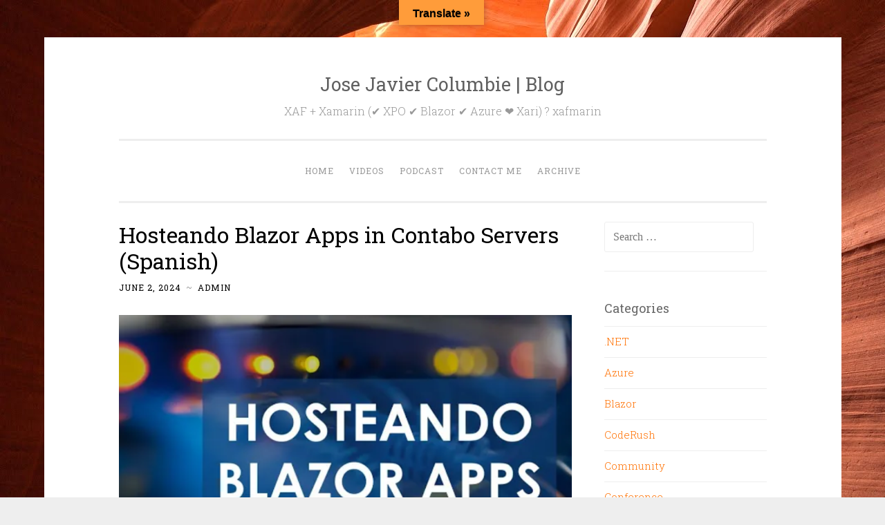

--- FILE ---
content_type: text/html; charset=UTF-8
request_url: https://xafmarin.com/hosteando-blazor-apps-in-contabo-servers-spanish/
body_size: 11659
content:
<!DOCTYPE html>
<html lang="en">
<head>
<meta charset="UTF-8">
<meta name="viewport" content="width=device-width, initial-scale=1">
<title>Hosteando Blazor Apps in Contabo Servers (Spanish) | Jose Javier Columbie | Blog</title>
<link rel="profile" href="https://gmpg.org/xfn/11">
<link rel="pingback" href="https://xafmarin.com/xmlrpc.php">

<meta name='robots' content='max-image-preview:large' />
<link rel='dns-prefetch' href='//translate.google.com' />
<link rel='dns-prefetch' href='//fonts.googleapis.com' />
<link rel='dns-prefetch' href='//s.w.org' />
<link rel="alternate" type="application/rss+xml" title="Jose Javier Columbie | Blog &raquo; Feed" href="https://xafmarin.com/feed/" />
<link rel="alternate" type="application/rss+xml" title="Jose Javier Columbie | Blog &raquo; Comments Feed" href="https://xafmarin.com/comments/feed/" />
<link rel="alternate" type="application/rss+xml" title="Jose Javier Columbie | Blog &raquo; Hosteando Blazor Apps in Contabo Servers (Spanish) Comments Feed" href="https://xafmarin.com/hosteando-blazor-apps-in-contabo-servers-spanish/feed/" />
		<!-- This site uses the Google Analytics by ExactMetrics plugin v7.10.0 - Using Analytics tracking - https://www.exactmetrics.com/ -->
							<script
				src="//www.googletagmanager.com/gtag/js?id=UA-127848017-1"  data-cfasync="false" data-wpfc-render="false" type="text/javascript" async></script>
			<script data-cfasync="false" data-wpfc-render="false" type="text/javascript">
				var em_version = '7.10.0';
				var em_track_user = true;
				var em_no_track_reason = '';
				
								var disableStrs = [
															'ga-disable-UA-127848017-1',
									];

				/* Function to detect opted out users */
				function __gtagTrackerIsOptedOut() {
					for (var index = 0; index < disableStrs.length; index++) {
						if (document.cookie.indexOf(disableStrs[index] + '=true') > -1) {
							return true;
						}
					}

					return false;
				}

				/* Disable tracking if the opt-out cookie exists. */
				if (__gtagTrackerIsOptedOut()) {
					for (var index = 0; index < disableStrs.length; index++) {
						window[disableStrs[index]] = true;
					}
				}

				/* Opt-out function */
				function __gtagTrackerOptout() {
					for (var index = 0; index < disableStrs.length; index++) {
						document.cookie = disableStrs[index] + '=true; expires=Thu, 31 Dec 2099 23:59:59 UTC; path=/';
						window[disableStrs[index]] = true;
					}
				}

				if ('undefined' === typeof gaOptout) {
					function gaOptout() {
						__gtagTrackerOptout();
					}
				}
								window.dataLayer = window.dataLayer || [];

				window.ExactMetricsDualTracker = {
					helpers: {},
					trackers: {},
				};
				if (em_track_user) {
					function __gtagDataLayer() {
						dataLayer.push(arguments);
					}

					function __gtagTracker(type, name, parameters) {
						if (!parameters) {
							parameters = {};
						}

						if (parameters.send_to) {
							__gtagDataLayer.apply(null, arguments);
							return;
						}

						if (type === 'event') {
							
														parameters.send_to = exactmetrics_frontend.ua;
							__gtagDataLayer(type, name, parameters);
													} else {
							__gtagDataLayer.apply(null, arguments);
						}
					}

					__gtagTracker('js', new Date());
					__gtagTracker('set', {
						'developer_id.dNDMyYj': true,
											});
															__gtagTracker('config', 'UA-127848017-1', {"forceSSL":"true"} );
										window.gtag = __gtagTracker;										(function () {
						/* https://developers.google.com/analytics/devguides/collection/analyticsjs/ */
						/* ga and __gaTracker compatibility shim. */
						var noopfn = function () {
							return null;
						};
						var newtracker = function () {
							return new Tracker();
						};
						var Tracker = function () {
							return null;
						};
						var p = Tracker.prototype;
						p.get = noopfn;
						p.set = noopfn;
						p.send = function () {
							var args = Array.prototype.slice.call(arguments);
							args.unshift('send');
							__gaTracker.apply(null, args);
						};
						var __gaTracker = function () {
							var len = arguments.length;
							if (len === 0) {
								return;
							}
							var f = arguments[len - 1];
							if (typeof f !== 'object' || f === null || typeof f.hitCallback !== 'function') {
								if ('send' === arguments[0]) {
									var hitConverted, hitObject = false, action;
									if ('event' === arguments[1]) {
										if ('undefined' !== typeof arguments[3]) {
											hitObject = {
												'eventAction': arguments[3],
												'eventCategory': arguments[2],
												'eventLabel': arguments[4],
												'value': arguments[5] ? arguments[5] : 1,
											}
										}
									}
									if ('pageview' === arguments[1]) {
										if ('undefined' !== typeof arguments[2]) {
											hitObject = {
												'eventAction': 'page_view',
												'page_path': arguments[2],
											}
										}
									}
									if (typeof arguments[2] === 'object') {
										hitObject = arguments[2];
									}
									if (typeof arguments[5] === 'object') {
										Object.assign(hitObject, arguments[5]);
									}
									if ('undefined' !== typeof arguments[1].hitType) {
										hitObject = arguments[1];
										if ('pageview' === hitObject.hitType) {
											hitObject.eventAction = 'page_view';
										}
									}
									if (hitObject) {
										action = 'timing' === arguments[1].hitType ? 'timing_complete' : hitObject.eventAction;
										hitConverted = mapArgs(hitObject);
										__gtagTracker('event', action, hitConverted);
									}
								}
								return;
							}

							function mapArgs(args) {
								var arg, hit = {};
								var gaMap = {
									'eventCategory': 'event_category',
									'eventAction': 'event_action',
									'eventLabel': 'event_label',
									'eventValue': 'event_value',
									'nonInteraction': 'non_interaction',
									'timingCategory': 'event_category',
									'timingVar': 'name',
									'timingValue': 'value',
									'timingLabel': 'event_label',
									'page': 'page_path',
									'location': 'page_location',
									'title': 'page_title',
								};
								for (arg in args) {
																		if (!(!args.hasOwnProperty(arg) || !gaMap.hasOwnProperty(arg))) {
										hit[gaMap[arg]] = args[arg];
									} else {
										hit[arg] = args[arg];
									}
								}
								return hit;
							}

							try {
								f.hitCallback();
							} catch (ex) {
							}
						};
						__gaTracker.create = newtracker;
						__gaTracker.getByName = newtracker;
						__gaTracker.getAll = function () {
							return [];
						};
						__gaTracker.remove = noopfn;
						__gaTracker.loaded = true;
						window['__gaTracker'] = __gaTracker;
					})();
									} else {
										console.log("");
					(function () {
						function __gtagTracker() {
							return null;
						}

						window['__gtagTracker'] = __gtagTracker;
						window['gtag'] = __gtagTracker;
					})();
									}
			</script>
				<!-- / Google Analytics by ExactMetrics -->
		<script type="text/javascript">
window._wpemojiSettings = {"baseUrl":"https:\/\/s.w.org\/images\/core\/emoji\/13.1.0\/72x72\/","ext":".png","svgUrl":"https:\/\/s.w.org\/images\/core\/emoji\/13.1.0\/svg\/","svgExt":".svg","source":{"concatemoji":"https:\/\/xafmarin.com\/wp-includes\/js\/wp-emoji-release.min.js?ver=5.9.12"}};
/*! This file is auto-generated */
!function(e,a,t){var n,r,o,i=a.createElement("canvas"),p=i.getContext&&i.getContext("2d");function s(e,t){var a=String.fromCharCode;p.clearRect(0,0,i.width,i.height),p.fillText(a.apply(this,e),0,0);e=i.toDataURL();return p.clearRect(0,0,i.width,i.height),p.fillText(a.apply(this,t),0,0),e===i.toDataURL()}function c(e){var t=a.createElement("script");t.src=e,t.defer=t.type="text/javascript",a.getElementsByTagName("head")[0].appendChild(t)}for(o=Array("flag","emoji"),t.supports={everything:!0,everythingExceptFlag:!0},r=0;r<o.length;r++)t.supports[o[r]]=function(e){if(!p||!p.fillText)return!1;switch(p.textBaseline="top",p.font="600 32px Arial",e){case"flag":return s([127987,65039,8205,9895,65039],[127987,65039,8203,9895,65039])?!1:!s([55356,56826,55356,56819],[55356,56826,8203,55356,56819])&&!s([55356,57332,56128,56423,56128,56418,56128,56421,56128,56430,56128,56423,56128,56447],[55356,57332,8203,56128,56423,8203,56128,56418,8203,56128,56421,8203,56128,56430,8203,56128,56423,8203,56128,56447]);case"emoji":return!s([10084,65039,8205,55357,56613],[10084,65039,8203,55357,56613])}return!1}(o[r]),t.supports.everything=t.supports.everything&&t.supports[o[r]],"flag"!==o[r]&&(t.supports.everythingExceptFlag=t.supports.everythingExceptFlag&&t.supports[o[r]]);t.supports.everythingExceptFlag=t.supports.everythingExceptFlag&&!t.supports.flag,t.DOMReady=!1,t.readyCallback=function(){t.DOMReady=!0},t.supports.everything||(n=function(){t.readyCallback()},a.addEventListener?(a.addEventListener("DOMContentLoaded",n,!1),e.addEventListener("load",n,!1)):(e.attachEvent("onload",n),a.attachEvent("onreadystatechange",function(){"complete"===a.readyState&&t.readyCallback()})),(n=t.source||{}).concatemoji?c(n.concatemoji):n.wpemoji&&n.twemoji&&(c(n.twemoji),c(n.wpemoji)))}(window,document,window._wpemojiSettings);
</script>
<style type="text/css">
img.wp-smiley,
img.emoji {
	display: inline !important;
	border: none !important;
	box-shadow: none !important;
	height: 1em !important;
	width: 1em !important;
	margin: 0 0.07em !important;
	vertical-align: -0.1em !important;
	background: none !important;
	padding: 0 !important;
}
</style>
	<link rel='stylesheet' id='wp-block-library-css'  href='https://xafmarin.com/wp-includes/css/dist/block-library/style.min.css?ver=5.9.12' type='text/css' media='all' />
<style id='global-styles-inline-css' type='text/css'>
body{--wp--preset--color--black: #000000;--wp--preset--color--cyan-bluish-gray: #abb8c3;--wp--preset--color--white: #ffffff;--wp--preset--color--pale-pink: #f78da7;--wp--preset--color--vivid-red: #cf2e2e;--wp--preset--color--luminous-vivid-orange: #ff6900;--wp--preset--color--luminous-vivid-amber: #fcb900;--wp--preset--color--light-green-cyan: #7bdcb5;--wp--preset--color--vivid-green-cyan: #00d084;--wp--preset--color--pale-cyan-blue: #8ed1fc;--wp--preset--color--vivid-cyan-blue: #0693e3;--wp--preset--color--vivid-purple: #9b51e0;--wp--preset--gradient--vivid-cyan-blue-to-vivid-purple: linear-gradient(135deg,rgba(6,147,227,1) 0%,rgb(155,81,224) 100%);--wp--preset--gradient--light-green-cyan-to-vivid-green-cyan: linear-gradient(135deg,rgb(122,220,180) 0%,rgb(0,208,130) 100%);--wp--preset--gradient--luminous-vivid-amber-to-luminous-vivid-orange: linear-gradient(135deg,rgba(252,185,0,1) 0%,rgba(255,105,0,1) 100%);--wp--preset--gradient--luminous-vivid-orange-to-vivid-red: linear-gradient(135deg,rgba(255,105,0,1) 0%,rgb(207,46,46) 100%);--wp--preset--gradient--very-light-gray-to-cyan-bluish-gray: linear-gradient(135deg,rgb(238,238,238) 0%,rgb(169,184,195) 100%);--wp--preset--gradient--cool-to-warm-spectrum: linear-gradient(135deg,rgb(74,234,220) 0%,rgb(151,120,209) 20%,rgb(207,42,186) 40%,rgb(238,44,130) 60%,rgb(251,105,98) 80%,rgb(254,248,76) 100%);--wp--preset--gradient--blush-light-purple: linear-gradient(135deg,rgb(255,206,236) 0%,rgb(152,150,240) 100%);--wp--preset--gradient--blush-bordeaux: linear-gradient(135deg,rgb(254,205,165) 0%,rgb(254,45,45) 50%,rgb(107,0,62) 100%);--wp--preset--gradient--luminous-dusk: linear-gradient(135deg,rgb(255,203,112) 0%,rgb(199,81,192) 50%,rgb(65,88,208) 100%);--wp--preset--gradient--pale-ocean: linear-gradient(135deg,rgb(255,245,203) 0%,rgb(182,227,212) 50%,rgb(51,167,181) 100%);--wp--preset--gradient--electric-grass: linear-gradient(135deg,rgb(202,248,128) 0%,rgb(113,206,126) 100%);--wp--preset--gradient--midnight: linear-gradient(135deg,rgb(2,3,129) 0%,rgb(40,116,252) 100%);--wp--preset--duotone--dark-grayscale: url('#wp-duotone-dark-grayscale');--wp--preset--duotone--grayscale: url('#wp-duotone-grayscale');--wp--preset--duotone--purple-yellow: url('#wp-duotone-purple-yellow');--wp--preset--duotone--blue-red: url('#wp-duotone-blue-red');--wp--preset--duotone--midnight: url('#wp-duotone-midnight');--wp--preset--duotone--magenta-yellow: url('#wp-duotone-magenta-yellow');--wp--preset--duotone--purple-green: url('#wp-duotone-purple-green');--wp--preset--duotone--blue-orange: url('#wp-duotone-blue-orange');--wp--preset--font-size--small: 13px;--wp--preset--font-size--medium: 20px;--wp--preset--font-size--large: 36px;--wp--preset--font-size--x-large: 42px;}.has-black-color{color: var(--wp--preset--color--black) !important;}.has-cyan-bluish-gray-color{color: var(--wp--preset--color--cyan-bluish-gray) !important;}.has-white-color{color: var(--wp--preset--color--white) !important;}.has-pale-pink-color{color: var(--wp--preset--color--pale-pink) !important;}.has-vivid-red-color{color: var(--wp--preset--color--vivid-red) !important;}.has-luminous-vivid-orange-color{color: var(--wp--preset--color--luminous-vivid-orange) !important;}.has-luminous-vivid-amber-color{color: var(--wp--preset--color--luminous-vivid-amber) !important;}.has-light-green-cyan-color{color: var(--wp--preset--color--light-green-cyan) !important;}.has-vivid-green-cyan-color{color: var(--wp--preset--color--vivid-green-cyan) !important;}.has-pale-cyan-blue-color{color: var(--wp--preset--color--pale-cyan-blue) !important;}.has-vivid-cyan-blue-color{color: var(--wp--preset--color--vivid-cyan-blue) !important;}.has-vivid-purple-color{color: var(--wp--preset--color--vivid-purple) !important;}.has-black-background-color{background-color: var(--wp--preset--color--black) !important;}.has-cyan-bluish-gray-background-color{background-color: var(--wp--preset--color--cyan-bluish-gray) !important;}.has-white-background-color{background-color: var(--wp--preset--color--white) !important;}.has-pale-pink-background-color{background-color: var(--wp--preset--color--pale-pink) !important;}.has-vivid-red-background-color{background-color: var(--wp--preset--color--vivid-red) !important;}.has-luminous-vivid-orange-background-color{background-color: var(--wp--preset--color--luminous-vivid-orange) !important;}.has-luminous-vivid-amber-background-color{background-color: var(--wp--preset--color--luminous-vivid-amber) !important;}.has-light-green-cyan-background-color{background-color: var(--wp--preset--color--light-green-cyan) !important;}.has-vivid-green-cyan-background-color{background-color: var(--wp--preset--color--vivid-green-cyan) !important;}.has-pale-cyan-blue-background-color{background-color: var(--wp--preset--color--pale-cyan-blue) !important;}.has-vivid-cyan-blue-background-color{background-color: var(--wp--preset--color--vivid-cyan-blue) !important;}.has-vivid-purple-background-color{background-color: var(--wp--preset--color--vivid-purple) !important;}.has-black-border-color{border-color: var(--wp--preset--color--black) !important;}.has-cyan-bluish-gray-border-color{border-color: var(--wp--preset--color--cyan-bluish-gray) !important;}.has-white-border-color{border-color: var(--wp--preset--color--white) !important;}.has-pale-pink-border-color{border-color: var(--wp--preset--color--pale-pink) !important;}.has-vivid-red-border-color{border-color: var(--wp--preset--color--vivid-red) !important;}.has-luminous-vivid-orange-border-color{border-color: var(--wp--preset--color--luminous-vivid-orange) !important;}.has-luminous-vivid-amber-border-color{border-color: var(--wp--preset--color--luminous-vivid-amber) !important;}.has-light-green-cyan-border-color{border-color: var(--wp--preset--color--light-green-cyan) !important;}.has-vivid-green-cyan-border-color{border-color: var(--wp--preset--color--vivid-green-cyan) !important;}.has-pale-cyan-blue-border-color{border-color: var(--wp--preset--color--pale-cyan-blue) !important;}.has-vivid-cyan-blue-border-color{border-color: var(--wp--preset--color--vivid-cyan-blue) !important;}.has-vivid-purple-border-color{border-color: var(--wp--preset--color--vivid-purple) !important;}.has-vivid-cyan-blue-to-vivid-purple-gradient-background{background: var(--wp--preset--gradient--vivid-cyan-blue-to-vivid-purple) !important;}.has-light-green-cyan-to-vivid-green-cyan-gradient-background{background: var(--wp--preset--gradient--light-green-cyan-to-vivid-green-cyan) !important;}.has-luminous-vivid-amber-to-luminous-vivid-orange-gradient-background{background: var(--wp--preset--gradient--luminous-vivid-amber-to-luminous-vivid-orange) !important;}.has-luminous-vivid-orange-to-vivid-red-gradient-background{background: var(--wp--preset--gradient--luminous-vivid-orange-to-vivid-red) !important;}.has-very-light-gray-to-cyan-bluish-gray-gradient-background{background: var(--wp--preset--gradient--very-light-gray-to-cyan-bluish-gray) !important;}.has-cool-to-warm-spectrum-gradient-background{background: var(--wp--preset--gradient--cool-to-warm-spectrum) !important;}.has-blush-light-purple-gradient-background{background: var(--wp--preset--gradient--blush-light-purple) !important;}.has-blush-bordeaux-gradient-background{background: var(--wp--preset--gradient--blush-bordeaux) !important;}.has-luminous-dusk-gradient-background{background: var(--wp--preset--gradient--luminous-dusk) !important;}.has-pale-ocean-gradient-background{background: var(--wp--preset--gradient--pale-ocean) !important;}.has-electric-grass-gradient-background{background: var(--wp--preset--gradient--electric-grass) !important;}.has-midnight-gradient-background{background: var(--wp--preset--gradient--midnight) !important;}.has-small-font-size{font-size: var(--wp--preset--font-size--small) !important;}.has-medium-font-size{font-size: var(--wp--preset--font-size--medium) !important;}.has-large-font-size{font-size: var(--wp--preset--font-size--large) !important;}.has-x-large-font-size{font-size: var(--wp--preset--font-size--x-large) !important;}
</style>
<link rel='stylesheet' id='contact-form-7-css'  href='https://xafmarin.com/wp-content/plugins/contact-form-7/includes/css/styles.css?ver=5.3.1' type='text/css' media='all' />
<link rel='stylesheet' id='google-language-translator-css'  href='https://xafmarin.com/wp-content/plugins/google-language-translator/css/style.css?ver=6.0.13' type='text/css' media='' />
<link rel='stylesheet' id='glt-toolbar-styles-css'  href='https://xafmarin.com/wp-content/plugins/google-language-translator/css/toolbar.css?ver=6.0.13' type='text/css' media='' />
<link rel='stylesheet' id='penscratch-style-css'  href='https://xafmarin.com/wp-content/themes/penscratch/style.css?ver=5.9.12' type='text/css' media='all' />
<link rel='stylesheet' id='penscratch-fonts-css'  href='https://fonts.googleapis.com/css?family=Roboto+Slab:300,400,700&#038;subset=latin%2Clatin-ext' type='text/css' media='all' />
<link rel='stylesheet' id='genericons-css'  href='https://xafmarin.com/wp-content/themes/penscratch/genericons/genericons.css?ver=3.0.3' type='text/css' media='all' />
<link rel='stylesheet' id='enlighterjs-css'  href='https://xafmarin.com/wp-content/plugins/enlighter/cache/enlighterjs.min.css?ver=Qi6+cG/Baam0DE1' type='text/css' media='all' />
<link rel='stylesheet' id='__EPYT__style-css'  href='https://xafmarin.com/wp-content/plugins/youtube-embed-plus/styles/ytprefs.min.css?ver=14.0.1.3' type='text/css' media='all' />
<style id='__EPYT__style-inline-css' type='text/css'>

                .epyt-gallery-thumb {
                        width: 33.333%;
                }
                
</style>
<script type='text/javascript' src='https://xafmarin.com/wp-content/plugins/google-analytics-dashboard-for-wp/assets/js/frontend-gtag.min.js?ver=7.10.0' id='exactmetrics-frontend-script-js'></script>
<script data-cfasync="false" data-wpfc-render="false" type="text/javascript" id='exactmetrics-frontend-script-js-extra'>/* <![CDATA[ */
var exactmetrics_frontend = {"js_events_tracking":"true","download_extensions":"zip,mp3,mpeg,pdf,docx,pptx,xlsx,rar","inbound_paths":"[{\"path\":\"\\\/go\\\/\",\"label\":\"affiliate\"},{\"path\":\"\\\/recommend\\\/\",\"label\":\"affiliate\"}]","home_url":"https:\/\/xafmarin.com","hash_tracking":"false","ua":"UA-127848017-1","v4_id":""};/* ]]> */
</script>
<script type='text/javascript' src='https://xafmarin.com/wp-includes/js/jquery/jquery.min.js?ver=3.6.0' id='jquery-core-js'></script>
<script type='text/javascript' src='https://xafmarin.com/wp-includes/js/jquery/jquery-migrate.min.js?ver=3.3.2' id='jquery-migrate-js'></script>
<script type='text/javascript' id='__ytprefs__-js-extra'>
/* <![CDATA[ */
var _EPYT_ = {"ajaxurl":"https:\/\/xafmarin.com\/wp-admin\/admin-ajax.php","security":"4b23b370c3","gallery_scrolloffset":"20","eppathtoscripts":"https:\/\/xafmarin.com\/wp-content\/plugins\/youtube-embed-plus\/scripts\/","eppath":"https:\/\/xafmarin.com\/wp-content\/plugins\/youtube-embed-plus\/","epresponsiveselector":"[\"iframe.__youtube_prefs_widget__\"]","epdovol":"1","version":"14.0.1.3","evselector":"iframe.__youtube_prefs__[src], iframe[src*=\"youtube.com\/embed\/\"], iframe[src*=\"youtube-nocookie.com\/embed\/\"]","ajax_compat":"","ytapi_load":"light","pause_others":"","stopMobileBuffer":"1","vi_active":"","vi_js_posttypes":[]};
/* ]]> */
</script>
<script type='text/javascript' src='https://xafmarin.com/wp-content/plugins/youtube-embed-plus/scripts/ytprefs.min.js?ver=14.0.1.3' id='__ytprefs__-js'></script>
<link rel="https://api.w.org/" href="https://xafmarin.com/wp-json/" /><link rel="alternate" type="application/json" href="https://xafmarin.com/wp-json/wp/v2/posts/2274" /><link rel="EditURI" type="application/rsd+xml" title="RSD" href="https://xafmarin.com/xmlrpc.php?rsd" />
<link rel="wlwmanifest" type="application/wlwmanifest+xml" href="https://xafmarin.com/wp-includes/wlwmanifest.xml" /> 
<meta name="generator" content="WordPress 5.9.12" />
<link rel="canonical" href="https://xafmarin.com/hosteando-blazor-apps-in-contabo-servers-spanish/" />
<link rel='shortlink' href='https://xafmarin.com/?p=2274' />
<link rel="alternate" type="application/json+oembed" href="https://xafmarin.com/wp-json/oembed/1.0/embed?url=https%3A%2F%2Fxafmarin.com%2Fhosteando-blazor-apps-in-contabo-servers-spanish%2F" />
<link rel="alternate" type="text/xml+oembed" href="https://xafmarin.com/wp-json/oembed/1.0/embed?url=https%3A%2F%2Fxafmarin.com%2Fhosteando-blazor-apps-in-contabo-servers-spanish%2F&#038;format=xml" />
<style>.goog-te-gadget{float:right;clear:right;}#google_language_translator,#language{clear:both;width:160px;text-align:right;}#language{float:right;}#flags{text-align:right;width:165px;float:right;clear:right;}#flags ul{float:right!important;}p.hello{text-align:right;float:right;clear:both;}.glt-clear{height:0px;clear:both;margin:0px;padding:0px;}#flags{width:165px;}#flags a{display:inline-block;margin-left:2px;}.goog-tooltip{display: none!important;}.goog-tooltip:hover{display: none!important;}.goog-text-highlight{background-color:transparent!important;border:none!important;box-shadow:none!important;}#google_language_translator select.goog-te-combo{color:#32373c;}.goog-te-banner-frame{visibility:hidden!important;}body{top:0px!important;}#goog-gt-tt{display:none!important;}#glt-translate-trigger{bottom:auto;top:0;left:50%;margin-left:-63px;right:auto;}.tool-container.tool-top{top:50px!important;bottom:auto!important;}.tool-container.tool-top .arrow{border-color:transparent transparent #d0cbcb;top:-14px;}#glt-translate-trigger > span{color:#000000;}#glt-translate-trigger{background:#ff9c3a;}.goog-te-gadget .goog-te-combo{width:100%;}</style><!-- Global site tag (gtag.js) - Google Analytics -->
<script async src="https://www.googletagmanager.com/gtag/js?id=UA-127848017-1"></script>
<script>
  window.dataLayer = window.dataLayer || [];
  function gtag(){dataLayer.push(arguments);}
  gtag('js', new Date());

  gtag('config', 'UA-127848017-1');
</script>	<style type="text/css">
			.site-title a {
			color: #606060;
		}
		</style>
	<style type="text/css" id="custom-background-css">
body.custom-background { background-image: url("https://xafmarin.com/wp-content/uploads/2020/11/maxresdefault.jpg"); background-position: left top; background-size: cover; background-repeat: no-repeat; background-attachment: fixed; }
</style>
	<link rel="icon" href="https://xafmarin.com/wp-content/uploads/2021/10/Black-on-White-1-150x150.png" sizes="32x32" />
<link rel="icon" href="https://xafmarin.com/wp-content/uploads/2021/10/Black-on-White-1-300x300.png" sizes="192x192" />
<link rel="apple-touch-icon" href="https://xafmarin.com/wp-content/uploads/2021/10/Black-on-White-1-300x300.png" />
<meta name="msapplication-TileImage" content="https://xafmarin.com/wp-content/uploads/2021/10/Black-on-White-1-300x300.png" />
		<style type="text/css" id="wp-custom-css">
			.site-content a { color: #FF7000; }

h1.entry-title {
    color: #000000;
}

.entry-header a{
color:#000000;
}		</style>
		</head>

<body data-rsssl=1 class="post-template-default single single-post postid-2274 single-format-standard custom-background">
	


<div id="page" class="hfeed site">
	<a class="skip-link screen-reader-text" href="#content">Skip to content</a>
	<header id="masthead" class="site-header" role="banner">
		<div class="site-branding">
						<h1 class="site-title"><a href="https://xafmarin.com/" rel="home">Jose Javier Columbie | Blog</a></h1>
			<h2 class="site-description">XAF + Xamarin  (✔ XPO ✔ Blazor ✔ Azure ❤ Xari) ? xafmarin</h2>
		</div>

		<nav id="site-navigation" class="main-navigation" role="navigation">
			<button class="menu-toggle">Menu</button>
			<div class="menu-primary-menu-container"><ul id="menu-primary-menu" class="menu"><li id="menu-item-15" class="menu-item menu-item-type-custom menu-item-object-custom menu-item-home menu-item-15"><a href="https://xafmarin.com">Home</a></li>
<li id="menu-item-662" class="menu-item menu-item-type-post_type menu-item-object-page menu-item-662"><a href="https://xafmarin.com/videos/">Videos</a></li>
<li id="menu-item-796" class="menu-item menu-item-type-post_type menu-item-object-page menu-item-796"><a href="https://xafmarin.com/podcast/">Podcast</a></li>
<li id="menu-item-12" class="menu-item menu-item-type-post_type menu-item-object-page menu-item-12"><a href="https://xafmarin.com/contact/">Contact Me</a></li>
<li id="menu-item-567" class="menu-item menu-item-type-post_type menu-item-object-page menu-item-567"><a href="https://xafmarin.com/archive/">Archive</a></li>
</ul></div>		</nav><!-- #site-navigation -->
	</header><!-- #masthead -->

	<div id="content" class="site-content">
		
	<div id="primary" class="content-area">
		<main id="main" class="site-main" role="main">

		
			
<article id="post-2274" class="post-2274 post type-post status-publish format-standard hentry category-net">
	<header class="entry-header">
		<h1 class="entry-title">Hosteando Blazor Apps in Contabo Servers (Spanish)</h1>
		<div class="entry-meta">
						<span class="posted-on"><a href="https://xafmarin.com/hosteando-blazor-apps-in-contabo-servers-spanish/" rel="bookmark"><time class="entry-date published" datetime="2024-06-02T15:44:00-07:00">June 2, 2024</time><time class="updated" datetime="2024-07-18T16:04:26-07:00">July 18, 2024</time></a></span><span class="byline"><span class="sep"> ~ </span><span class="author vcard"><a class="url fn n" href="https://xafmarin.com/author/admin/">admin</a></span></span>					</div><!-- .entry-meta -->
	</header><!-- .entry-header -->

	<div class="entry-content">
		
<figure class="wp-block-image size-full"><a href="https://xafmarin.com/wp-content/uploads/2024/07/image-6.png"><img width="819" height="483" src="https://xafmarin.com/wp-content/uploads/2024/07/image-6.png" alt="" class="wp-image-2275" srcset="https://xafmarin.com/wp-content/uploads/2024/07/image-6.png 819w, https://xafmarin.com/wp-content/uploads/2024/07/image-6-300x177.png 300w, https://xafmarin.com/wp-content/uploads/2024/07/image-6-768x453.png 768w" sizes="(max-width: 819px) 100vw, 819px" /></a></figure>



<p></p>



<p><strong>Thursday, May 30th, 2023&nbsp; 3 PM GMT -7</strong></p>



<p><a href="https://www.meetup.com/dotnet-cuba-meetup/events/301303787/">https://www.meetup.com/dotnet-cuba-meetup/events/301303787/</a></p>


<p><span id="more-2274"></span></p>
<p class="mb-4">Esta charla se centra en el proceso de hosting de aplicaciones Blazor en servidores Contabo, destacando los pasos necesarios y las mejores prácticas para maximizar el rendimiento y la fiabilidad.</p>
<p class="mb-4">A través de ejemplos prácticos y demostraciones en vivo, esta sesión proporcionará a los desarrolladores las habilidades y el conocimiento necesarios para alojar con éxito sus aplicaciones Blazor en servidores Contabo</p>
<p class="mb-4">Speaker: Steven Checo</p>
<p class="mb-4">Programador experimentado con una demostrada trayectoria trabajando como desarrollador web. Hábil en HTML, CSS, JavaScript y gestión de bases de datos con SQL Server y MySQL. Posee un sólido conocimiento en desarrollo móvil con Xamarin. Actualmente trabaja como desarrollador web utilizando C# en ASP.NET Core y frameworks front-end como Vue.js y React.</p>
<p class="mb-4">También mantiene un blog personal en Checox.com donde publica contenido sobre Xamarin y desarrollo web.</p>


<p><strong>Tentative Agenda:&nbsp;</strong></p>



<ul><li><strong>Introductions</strong></li><li><strong>Announcements</strong></li><li><strong><strong>Hosteando Blazor Apps in Contabo Servers</strong></strong></li><li><strong>Questions</strong></li></ul>



<p><strong>Recording:</strong></p>



<figure class="wp-block-embed is-type-video is-provider-youtube wp-block-embed-youtube wp-embed-aspect-4-3 wp-has-aspect-ratio"><div class="wp-block-embed__wrapper">
<iframe loading="lazy"  id="_ytid_20867"  width="656" height="492"  data-origwidth="656" data-origheight="492" src="https://www.youtube.com/embed/1Z7nguafXF4?enablejsapi=1&#038;autoplay=0&#038;cc_load_policy=0&#038;cc_lang_pref=&#038;iv_load_policy=1&#038;loop=0&#038;modestbranding=1&#038;rel=0&#038;fs=1&#038;playsinline=0&#038;autohide=2&#038;theme=dark&#038;color=red&#038;controls=1&#038;" class="__youtube_prefs__  epyt-is-override  no-lazyload" title="YouTube player"  allow="accelerometer; autoplay; clipboard-write; encrypted-media; gyroscope; picture-in-picture" allowfullscreen data-no-lazy="1" data-skipgform_ajax_framebjll=""></iframe>
</div></figure>



<p><strong>Relevant Links:</strong></p>
			</div><!-- .entry-content -->

	<footer class="entry-footer">
				<span class="cat-links">
			Posted in <a href="https://xafmarin.com/category/net/" rel="category tag">.NET</a>		</span>
					</footer><!-- .entry-footer -->
</article><!-- #post-## -->

				<nav class="navigation post-navigation" role="navigation">
		<h1 class="screen-reader-text">Post navigation</h1>
		<div class="nav-links">
			<div class="nav-previous"><a href="https://xafmarin.com/xafers-community-standup-syncframework-version-2-2024/" rel="prev"><span class="meta-nav">&lt; Previous</span> XAFers Community Standup. SyncFramework Version 2 (2024)</a></div><div class="nav-next"><a href="https://xafmarin.com/base-de-datos-de-tiempo-real-con-maui-y-firebase-spanish/" rel="next"><span class="meta-nav">Next &gt;</span> Base de datos de tiempo real con MAUI y Firebase (Spanish)</a></div>		</div><!-- .nav-links -->
	</nav><!-- .navigation -->
	
			
<div id="comments" class="comments-area">

	
	
	
		<div id="respond" class="comment-respond">
		<h3 id="reply-title" class="comment-reply-title">Leave a Reply <small><a rel="nofollow" id="cancel-comment-reply-link" href="/hosteando-blazor-apps-in-contabo-servers-spanish/#respond" style="display:none;">Cancel reply</a></small></h3><form action="https://xafmarin.com/wp-comments-post.php" method="post" id="commentform" class="comment-form" novalidate><p class="comment-notes"><span id="email-notes">Your email address will not be published.</span> <span class="required-field-message" aria-hidden="true">Required fields are marked <span class="required" aria-hidden="true">*</span></span></p><p class="comment-form-comment"><label for="comment">Comment <span class="required" aria-hidden="true">*</span></label> <textarea id="comment" name="comment" cols="45" rows="8" maxlength="65525" required></textarea></p><p class="comment-form-author"><label for="author">Name <span class="required" aria-hidden="true">*</span></label> <input id="author" name="author" type="text" value="" size="30" maxlength="245" required /></p>
<p class="comment-form-email"><label for="email">Email <span class="required" aria-hidden="true">*</span></label> <input id="email" name="email" type="email" value="" size="30" maxlength="100" aria-describedby="email-notes" required /></p>
<p class="comment-form-url"><label for="url">Website</label> <input id="url" name="url" type="url" value="" size="30" maxlength="200" /></p>
<p class="comment-form-cookies-consent"><input id="wp-comment-cookies-consent" name="wp-comment-cookies-consent" type="checkbox" value="yes" /> <label for="wp-comment-cookies-consent">Save my name, email, and website in this browser for the next time I comment.</label></p>
<link rel='stylesheet' href='https://xafmarin.com/wp-content/plugins/easy-captcha/css/client-style.css' type='text/css' /><noscript><strong>Please enable JavaScript to make a form submission</strong></noscript><input type='hidden' id='easy_captcha_js_check1' name='easy_captcha_js_check1' value='3b338206dd12a3c29f01c06948c37a9a'><input type='hidden' id='easy_captcha_js_check2' name='easy_captcha_js_check2'><script>function getEasyCaptureResult(){var v = [167, 196, 192, 124];return Math.abs((0+v[0])*v[1]*v[2]-v[3]);};document.getElementById('easy_captcha_js_check2').value = getEasyCaptureResult();</script><input type='hidden' id='6c2e1adf9965e1f4d491e9918da04baf' name='6c2e1adf9965e1f4d491e9918da04baf' value='e0258e065b13b3f7677dd1d9eccad829_1768621190'><p class="form-submit"><input name="submit" type="submit" id="submit" class="submit" value="Post Comment" /> <input type='hidden' name='comment_post_ID' value='2274' id='comment_post_ID' />
<input type='hidden' name='comment_parent' id='comment_parent' value='0' />
</p></form>	</div><!-- #respond -->
	
</div><!-- #comments -->

		
		</main><!-- #main -->
	</div><!-- #primary -->

	<div id="secondary" class="widget-area" role="complementary">
		<aside id="search-2" class="widget widget_search"><form role="search" method="get" class="search-form" action="https://xafmarin.com/">
				<label>
					<span class="screen-reader-text">Search for:</span>
					<input type="search" class="search-field" placeholder="Search &hellip;" value="" name="s" />
				</label>
				<input type="submit" class="search-submit" value="Search" />
			</form></aside><aside id="categories-3" class="widget widget_categories"><h1 class="widget-title">Categories</h1>
			<ul>
					<li class="cat-item cat-item-12"><a href="https://xafmarin.com/category/net/">.NET</a>
</li>
	<li class="cat-item cat-item-8"><a href="https://xafmarin.com/category/azure/">Azure</a>
</li>
	<li class="cat-item cat-item-11"><a href="https://xafmarin.com/category/blazor/">Blazor</a>
</li>
	<li class="cat-item cat-item-10"><a href="https://xafmarin.com/category/coderush/">CodeRush</a>
</li>
	<li class="cat-item cat-item-13"><a href="https://xafmarin.com/category/community/">Community</a>
</li>
	<li class="cat-item cat-item-17"><a href="https://xafmarin.com/category/conference/">Conference</a>
</li>
	<li class="cat-item cat-item-9"><a href="https://xafmarin.com/category/odata/">OData</a>
</li>
	<li class="cat-item cat-item-15"><a href="https://xafmarin.com/category/reports/">Reports</a>
</li>
	<li class="cat-item cat-item-14"><a href="https://xafmarin.com/category/talk/">Talk</a>
</li>
	<li class="cat-item cat-item-1"><a href="https://xafmarin.com/category/uncategorized/">Uncategorized</a>
</li>
	<li class="cat-item cat-item-7"><a href="https://xafmarin.com/category/xaf/">XAF</a>
</li>
	<li class="cat-item cat-item-6"><a href="https://xafmarin.com/category/xamarin/">Xamarin</a>
</li>
	<li class="cat-item cat-item-5"><a href="https://xafmarin.com/category/xpo/">XPO</a>
</li>
			</ul>

			</aside>
		<aside id="recent-posts-2" class="widget widget_recent_entries">
		<h1 class="widget-title">Recent Posts</h1>
		<ul>
											<li>
					<a href="https://xafmarin.com/xaf-v25-2-end-of-net-framework-legacy-module-removal-the-future-of-xaf-development/">XAF v25.2 – End of .NET Framework, Legacy Module Removal &#038; The Future of XAF Development</a>
									</li>
											<li>
					<a href="https://xafmarin.com/xafers-community-standup-year-end-roadmap-v25-2/">XAFers Community Standup. Year-End Roadmap (v25.2)</a>
									</li>
											<li>
					<a href="https://xafmarin.com/devexpress-dashboards-comprehensive-training-syllabus/">DevExpress Dashboards – Comprehensive Training Syllabus</a>
									</li>
											<li>
					<a href="https://xafmarin.com/arizona-net-cross-platform-applications-implementing-authentication-in-blazor-with-auth0/">Arizona &#8211; .NET Cross Platform Applications &#8211; Implementing Authentication in Blazor with Auth0</a>
									</li>
											<li>
					<a href="https://xafmarin.com/net-cuba-docker-para-net-developers/">.NET Cuba &#8211; Docker para .Net Developers</a>
									</li>
					</ul>

		</aside><aside id="archives-2" class="widget widget_archive"><h1 class="widget-title">Archives</h1>
			<ul>
					<li><a href='https://xafmarin.com/2025/11/'>November 2025</a></li>
	<li><a href='https://xafmarin.com/2025/10/'>October 2025</a></li>
	<li><a href='https://xafmarin.com/2025/09/'>September 2025</a></li>
	<li><a href='https://xafmarin.com/2025/08/'>August 2025</a></li>
	<li><a href='https://xafmarin.com/2025/07/'>July 2025</a></li>
	<li><a href='https://xafmarin.com/2025/06/'>June 2025</a></li>
	<li><a href='https://xafmarin.com/2025/05/'>May 2025</a></li>
	<li><a href='https://xafmarin.com/2025/04/'>April 2025</a></li>
	<li><a href='https://xafmarin.com/2025/03/'>March 2025</a></li>
	<li><a href='https://xafmarin.com/2025/02/'>February 2025</a></li>
	<li><a href='https://xafmarin.com/2025/01/'>January 2025</a></li>
	<li><a href='https://xafmarin.com/2024/12/'>December 2024</a></li>
	<li><a href='https://xafmarin.com/2024/11/'>November 2024</a></li>
	<li><a href='https://xafmarin.com/2024/10/'>October 2024</a></li>
	<li><a href='https://xafmarin.com/2024/09/'>September 2024</a></li>
	<li><a href='https://xafmarin.com/2024/08/'>August 2024</a></li>
	<li><a href='https://xafmarin.com/2024/07/'>July 2024</a></li>
	<li><a href='https://xafmarin.com/2024/06/'>June 2024</a></li>
	<li><a href='https://xafmarin.com/2024/05/'>May 2024</a></li>
	<li><a href='https://xafmarin.com/2024/04/'>April 2024</a></li>
	<li><a href='https://xafmarin.com/2024/03/'>March 2024</a></li>
	<li><a href='https://xafmarin.com/2024/02/'>February 2024</a></li>
	<li><a href='https://xafmarin.com/2024/01/'>January 2024</a></li>
	<li><a href='https://xafmarin.com/2023/12/'>December 2023</a></li>
	<li><a href='https://xafmarin.com/2023/11/'>November 2023</a></li>
	<li><a href='https://xafmarin.com/2023/10/'>October 2023</a></li>
	<li><a href='https://xafmarin.com/2023/09/'>September 2023</a></li>
	<li><a href='https://xafmarin.com/2023/08/'>August 2023</a></li>
	<li><a href='https://xafmarin.com/2023/07/'>July 2023</a></li>
	<li><a href='https://xafmarin.com/2023/06/'>June 2023</a></li>
	<li><a href='https://xafmarin.com/2023/05/'>May 2023</a></li>
	<li><a href='https://xafmarin.com/2023/04/'>April 2023</a></li>
	<li><a href='https://xafmarin.com/2023/03/'>March 2023</a></li>
	<li><a href='https://xafmarin.com/2023/02/'>February 2023</a></li>
	<li><a href='https://xafmarin.com/2023/01/'>January 2023</a></li>
	<li><a href='https://xafmarin.com/2022/12/'>December 2022</a></li>
	<li><a href='https://xafmarin.com/2022/11/'>November 2022</a></li>
	<li><a href='https://xafmarin.com/2022/10/'>October 2022</a></li>
	<li><a href='https://xafmarin.com/2022/09/'>September 2022</a></li>
	<li><a href='https://xafmarin.com/2022/08/'>August 2022</a></li>
	<li><a href='https://xafmarin.com/2022/07/'>July 2022</a></li>
	<li><a href='https://xafmarin.com/2022/06/'>June 2022</a></li>
	<li><a href='https://xafmarin.com/2022/05/'>May 2022</a></li>
	<li><a href='https://xafmarin.com/2022/04/'>April 2022</a></li>
	<li><a href='https://xafmarin.com/2022/03/'>March 2022</a></li>
	<li><a href='https://xafmarin.com/2022/02/'>February 2022</a></li>
	<li><a href='https://xafmarin.com/2022/01/'>January 2022</a></li>
	<li><a href='https://xafmarin.com/2021/12/'>December 2021</a></li>
	<li><a href='https://xafmarin.com/2021/11/'>November 2021</a></li>
	<li><a href='https://xafmarin.com/2021/10/'>October 2021</a></li>
	<li><a href='https://xafmarin.com/2021/09/'>September 2021</a></li>
	<li><a href='https://xafmarin.com/2021/08/'>August 2021</a></li>
	<li><a href='https://xafmarin.com/2021/07/'>July 2021</a></li>
	<li><a href='https://xafmarin.com/2021/06/'>June 2021</a></li>
	<li><a href='https://xafmarin.com/2021/05/'>May 2021</a></li>
	<li><a href='https://xafmarin.com/2021/04/'>April 2021</a></li>
	<li><a href='https://xafmarin.com/2021/03/'>March 2021</a></li>
	<li><a href='https://xafmarin.com/2021/02/'>February 2021</a></li>
	<li><a href='https://xafmarin.com/2021/01/'>January 2021</a></li>
	<li><a href='https://xafmarin.com/2020/12/'>December 2020</a></li>
	<li><a href='https://xafmarin.com/2020/11/'>November 2020</a></li>
	<li><a href='https://xafmarin.com/2020/10/'>October 2020</a></li>
	<li><a href='https://xafmarin.com/2020/09/'>September 2020</a></li>
	<li><a href='https://xafmarin.com/2020/08/'>August 2020</a></li>
	<li><a href='https://xafmarin.com/2020/07/'>July 2020</a></li>
	<li><a href='https://xafmarin.com/2020/06/'>June 2020</a></li>
	<li><a href='https://xafmarin.com/2020/05/'>May 2020</a></li>
	<li><a href='https://xafmarin.com/2020/04/'>April 2020</a></li>
	<li><a href='https://xafmarin.com/2020/03/'>March 2020</a></li>
	<li><a href='https://xafmarin.com/2020/02/'>February 2020</a></li>
	<li><a href='https://xafmarin.com/2020/01/'>January 2020</a></li>
	<li><a href='https://xafmarin.com/2019/12/'>December 2019</a></li>
	<li><a href='https://xafmarin.com/2019/11/'>November 2019</a></li>
	<li><a href='https://xafmarin.com/2019/10/'>October 2019</a></li>
	<li><a href='https://xafmarin.com/2019/09/'>September 2019</a></li>
	<li><a href='https://xafmarin.com/2019/08/'>August 2019</a></li>
	<li><a href='https://xafmarin.com/2019/07/'>July 2019</a></li>
	<li><a href='https://xafmarin.com/2019/06/'>June 2019</a></li>
	<li><a href='https://xafmarin.com/2019/05/'>May 2019</a></li>
	<li><a href='https://xafmarin.com/2019/04/'>April 2019</a></li>
	<li><a href='https://xafmarin.com/2019/03/'>March 2019</a></li>
	<li><a href='https://xafmarin.com/2019/02/'>February 2019</a></li>
	<li><a href='https://xafmarin.com/2019/01/'>January 2019</a></li>
	<li><a href='https://xafmarin.com/2018/12/'>December 2018</a></li>
			</ul>

			</aside>	</div><!-- #secondary -->

	</div><!-- #content -->

	<footer id="colophon" class="site-footer" role="contentinfo">
		<div class="site-info">
			
			<span class="sep"> ~ </span>
	
		</div><!-- .site-info -->
			</footer><!-- #colophon -->
</div><!-- #page -->

<div id="glt-translate-trigger"><span class="translate">Translate »</span></div><div id="glt-toolbar"></div><div id="flags" style="display:none" class="size18"><ul id="sortable" class="ui-sortable"><li id="English"><a href="#" title="English" class="nturl notranslate en flag united-states"></a></li><li id="Spanish"><a href="#" title="Spanish" class="nturl notranslate es flag Spanish"></a></li></ul></div><div id='glt-footer'><div id="google_language_translator" class="default-language-en"></div></div><script>function GoogleLanguageTranslatorInit() { new google.translate.TranslateElement({pageLanguage: 'en', includedLanguages:'en,es', layout: google.translate.TranslateElement.InlineLayout.SIMPLE, autoDisplay: false}, 'google_language_translator');}</script><script type='text/javascript' id='contact-form-7-js-extra'>
/* <![CDATA[ */
var wpcf7 = {"apiSettings":{"root":"https:\/\/xafmarin.com\/wp-json\/contact-form-7\/v1","namespace":"contact-form-7\/v1"}};
/* ]]> */
</script>
<script type='text/javascript' src='https://xafmarin.com/wp-content/plugins/contact-form-7/includes/js/scripts.js?ver=5.3.1' id='contact-form-7-js'></script>
<script type='text/javascript' src='https://xafmarin.com/wp-content/plugins/google-language-translator/js/scripts.js?ver=6.0.13' id='scripts-js'></script>
<script type='text/javascript' src='//translate.google.com/translate_a/element.js?cb=GoogleLanguageTranslatorInit' id='scripts-google-js'></script>
<script type='text/javascript' src='https://xafmarin.com/wp-content/themes/penscratch/js/navigation.js?ver=20120206' id='penscratch-navigation-js'></script>
<script type='text/javascript' src='https://xafmarin.com/wp-content/themes/penscratch/js/skip-link-focus-fix.js?ver=20130115' id='penscratch-skip-link-focus-fix-js'></script>
<script type='text/javascript' src='https://xafmarin.com/wp-includes/js/comment-reply.min.js?ver=5.9.12' id='comment-reply-js'></script>
<script type='text/javascript' src='https://xafmarin.com/wp-content/plugins/enlighter/cache/enlighterjs.min.js?ver=Qi6+cG/Baam0DE1' id='enlighterjs-js'></script>
<script type='text/javascript' id='enlighterjs-js-after'>
!function(e,n){if("undefined"!=typeof EnlighterJS){var o={"selectors":{"block":"pre.EnlighterJSRAW","inline":"code.EnlighterJSRAW"},"options":{"indent":4,"ampersandCleanup":true,"linehover":true,"rawcodeDbclick":false,"textOverflow":"break","linenumbers":true,"theme":"enlighter","language":"enlighter","retainCssClasses":false,"collapse":false,"toolbarOuter":"","toolbarTop":"{BTN_RAW}{BTN_COPY}{BTN_WINDOW}{BTN_WEBSITE}","toolbarBottom":""}};(e.EnlighterJSINIT=function(){EnlighterJS.init(o.selectors.block,o.selectors.inline,o.options)})()}else{(n&&(n.error||n.log)||function(){})("Error: EnlighterJS resources not loaded yet!")}}(window,console);
</script>
<script type='text/javascript' src='https://xafmarin.com/wp-content/plugins/youtube-embed-plus/scripts/fitvids.min.js?ver=14.0.1.3' id='__ytprefsfitvids__-js'></script>

</body>
</html>

--- FILE ---
content_type: text/css
request_url: https://xafmarin.com/wp-content/plugins/easy-captcha/css/client-style.css
body_size: -90
content:
.easy_captcha_error_message{color:red;}